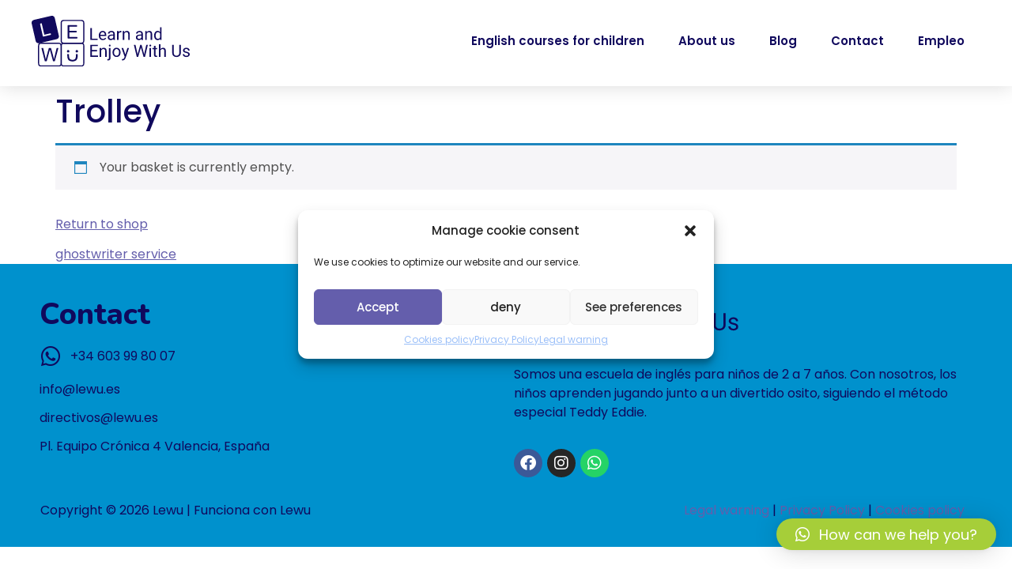

--- FILE ---
content_type: text/html; charset=UTF-8
request_url: https://lewu.es/wp-content/plugins/translatepress-multilingual/includes/trp-ajax.php
body_size: 258
content:
[{"type":"regular","group":"dynamicstrings","translationsArray":{"en_GB":{"translated":"Accept","status":"1","editedTranslation":"Accept"}},"original":"Accept"},{"type":"regular","group":"dynamicstrings","translationsArray":{"en_GB":{"translated":"Legal warning","status":"1","editedTranslation":"Legal warning"}},"original":"Aviso Legal"},{"type":"regular","group":"dynamicstrings","translationsArray":{"en_GB":{"translated":"legal warning","status":"1","editedTranslation":"legal warning"}},"original":"aviso legal"},{"type":"regular","group":"dynamicstrings","translationsArray":{"en_GB":{"translated":"deny","status":"1","editedTranslation":"deny"}},"original":"Deny"},{"type":"regular","group":"dynamicstrings","translationsArray":{"en_GB":{"translated":"Functional","status":"1","editedTranslation":"Functional"}},"original":"Functional"},{"type":"regular","group":"dynamicstrings","translationsArray":{"en_GB":{"translated":"Marketing","status":"1","editedTranslation":"Marketing"}},"original":"Marketing"},{"type":"regular","group":"dynamicstrings","translationsArray":{"en_GB":{"translated":"Cookies policy","status":"1","editedTranslation":"Cookies policy"}},"original":"Pol\u00edtica de Cookies"},{"type":"regular","group":"dynamicstrings","translationsArray":{"en_GB":{"translated":"Cookies policy","status":"1","editedTranslation":"Cookies policy"}},"original":"Pol\u00edtica de cookies"},{"type":"regular","group":"dynamicstrings","translationsArray":{"en_GB":{"translated":"Privacy Policy","status":"1","editedTranslation":"Privacy Policy"}},"original":"Pol\u00edtica de Privacidad"},{"type":"regular","group":"dynamicstrings","translationsArray":{"en_GB":{"translated":"Privacy Policy","status":"1","editedTranslation":"Privacy Policy"}},"original":"politica de privacidad"},{"type":"regular","group":"dynamicstrings","translationsArray":{"en_GB":{"translated":"Preferences","status":"1","editedTranslation":"Preferences"}},"original":"Preferences"},{"type":"regular","group":"dynamicstrings","translationsArray":{"en_GB":{"translated":"save preferences","status":"1","editedTranslation":"save preferences"}},"original":"save preferences"},{"type":"regular","group":"dynamicstrings","translationsArray":{"en_GB":{"translated":"Statistics","status":"1","editedTranslation":"Statistics"}},"original":"Statistics"},{"type":"regular","group":"dynamicstrings","translationsArray":{"en_GB":{"translated":"See preferences","status":"1","editedTranslation":"See preferences"}},"original":"View preferences"}]

--- FILE ---
content_type: text/html; charset=UTF-8
request_url: https://lewu.es/wp-content/plugins/translatepress-multilingual/includes/trp-ajax.php
body_size: 43
content:
[{"type":"regular","group":"dynamicstrings","translationsArray":{"en_GB":{"translated":"Blog","status":"1","editedTranslation":"Blog"}},"original":"Blog"}]

--- FILE ---
content_type: text/css
request_url: https://lewu.es/wp-content/uploads/elementor/css/post-4970.css?ver=1750102444
body_size: 621
content:
.elementor-kit-4970{--e-global-color-primary:#10095D;--e-global-color-secondary:#645EAC;--e-global-color-text:#10095D;--e-global-color-accent:#EF8888;--e-global-color-f03111c:#9CC0F9;--e-global-color-7d92d18:#B7D05A;--e-global-color-a6bd757:#F1B54B;--e-global-color-7363a76:#FFFFFF;--e-global-color-80a6d21:#9CC0F938;--e-global-color-64ce0d6:#0091CD;--e-global-color-13c21fd:#F58220;--e-global-color-d78e0ba:#A6CE39;--e-global-color-f35e619:#A6CE39;--e-global-typography-primary-font-family:"Nunito";--e-global-typography-primary-font-size:45px;--e-global-typography-primary-font-weight:800;--e-global-typography-secondary-font-family:"Nunito";--e-global-typography-secondary-font-size:27px;--e-global-typography-secondary-font-weight:800;--e-global-typography-text-font-family:"Poppins";--e-global-typography-text-font-size:16px;--e-global-typography-text-font-weight:400;--e-global-typography-text-text-transform:none;--e-global-typography-text-font-style:normal;--e-global-typography-accent-font-family:"Poppins";--e-global-typography-accent-font-size:18px;--e-global-typography-accent-font-weight:500;color:var( --e-global-color-primary );font-family:var( --e-global-typography-text-font-family ), Sans-serif;font-size:var( --e-global-typography-text-font-size );font-weight:var( --e-global-typography-text-font-weight );text-transform:var( --e-global-typography-text-text-transform );font-style:var( --e-global-typography-text-font-style );background-color:var( --e-global-color-7363a76 );}.elementor-kit-4970 a{color:var( --e-global-color-secondary );}.elementor-kit-4970 a:hover{color:var( --e-global-color-accent );}.elementor-kit-4970 h2{color:var( --e-global-color-primary );font-family:var( --e-global-typography-secondary-font-family ), Sans-serif;font-size:var( --e-global-typography-secondary-font-size );font-weight:var( --e-global-typography-secondary-font-weight );}.elementor-section.elementor-section-boxed > .elementor-container{max-width:1200px;}.e-con{--container-max-width:1200px;}.elementor-widget:not(:last-child){margin-block-end:20px;}.elementor-element{--widgets-spacing:20px 20px;}{}h1.entry-title{display:var(--page-title-display);}.elementor-kit-4970 e-page-transition{background-color:#FFBC7D;}@media(min-width:2400px){.elementor-kit-4970{font-size:var( --e-global-typography-text-font-size );}.elementor-kit-4970 h2{font-size:var( --e-global-typography-secondary-font-size );}}@media(max-width:1366px){.elementor-kit-4970{font-size:var( --e-global-typography-text-font-size );}.elementor-kit-4970 h2{font-size:var( --e-global-typography-secondary-font-size );}}@media(max-width:1024px){.elementor-kit-4970{font-size:var( --e-global-typography-text-font-size );}.elementor-kit-4970 h2{font-size:var( --e-global-typography-secondary-font-size );}.elementor-section.elementor-section-boxed > .elementor-container{max-width:1024px;}.e-con{--container-max-width:1024px;}}@media(max-width:767px){.elementor-kit-4970{--e-global-typography-primary-font-size:35px;font-size:var( --e-global-typography-text-font-size );}.elementor-kit-4970 h2{font-size:var( --e-global-typography-secondary-font-size );}.elementor-section.elementor-section-boxed > .elementor-container{max-width:767px;}.e-con{--container-max-width:767px;}}

--- FILE ---
content_type: text/css
request_url: https://lewu.es/wp-content/uploads/elementor/css/post-9705.css?ver=1751884594
body_size: 939
content:
.elementor-9705 .elementor-element.elementor-element-8dd56d5:not(.elementor-motion-effects-element-type-background), .elementor-9705 .elementor-element.elementor-element-8dd56d5 > .elementor-motion-effects-container > .elementor-motion-effects-layer{background-color:var( --e-global-color-64ce0d6 );}.elementor-9705 .elementor-element.elementor-element-8dd56d5{transition:background 0.3s, border 0.3s, border-radius 0.3s, box-shadow 0.3s;}.elementor-9705 .elementor-element.elementor-element-8dd56d5 > .elementor-background-overlay{transition:background 0.3s, border-radius 0.3s, opacity 0.3s;}.elementor-9705 .elementor-element.elementor-element-f2102fd{text-align:left;}.elementor-9705 .elementor-element.elementor-element-f2102fd .elementor-heading-title{color:var( --e-global-color-primary );font-family:"Nunito", Sans-serif;font-size:38px;font-weight:800;}.elementor-9705 .elementor-element.elementor-element-f2102fd > .elementor-widget-container{margin:6% 0% 0% 0%;}.elementor-9705 .elementor-element.elementor-element-76a58c6{--icon-box-icon-margin:11px;}.elementor-9705 .elementor-element.elementor-element-76a58c6 .elementor-icon-box-title{margin-bottom:0px;}.elementor-9705 .elementor-element.elementor-element-76a58c6 .elementor-icon{font-size:28px;}.elementor-9705 .elementor-element.elementor-element-31150c3{text-align:left;}.elementor-9705 .elementor-element.elementor-element-31150c3 .elementor-heading-title{color:var( --e-global-color-text );font-family:var( --e-global-typography-text-font-family ), Sans-serif;font-size:var( --e-global-typography-text-font-size );font-weight:var( --e-global-typography-text-font-weight );text-transform:var( --e-global-typography-text-text-transform );font-style:var( --e-global-typography-text-font-style );}.elementor-9705 .elementor-element.elementor-element-47e52d7{text-align:left;}.elementor-9705 .elementor-element.elementor-element-47e52d7 .elementor-heading-title{color:var( --e-global-color-text );font-family:var( --e-global-typography-text-font-family ), Sans-serif;font-size:var( --e-global-typography-text-font-size );font-weight:var( --e-global-typography-text-font-weight );text-transform:var( --e-global-typography-text-text-transform );font-style:var( --e-global-typography-text-font-style );}.elementor-9705 .elementor-element.elementor-element-40bb765{text-align:left;}.elementor-9705 .elementor-element.elementor-element-40bb765 .elementor-heading-title{color:var( --e-global-color-text );font-family:var( --e-global-typography-text-font-family ), Sans-serif;font-size:var( --e-global-typography-text-font-size );font-weight:var( --e-global-typography-text-font-weight );text-transform:var( --e-global-typography-text-text-transform );font-style:var( --e-global-typography-text-font-style );}.elementor-9705 .elementor-element.elementor-element-73d7cf9 .hfe-site-logo-container, .elementor-9705 .elementor-element.elementor-element-73d7cf9 .hfe-caption-width figcaption{text-align:left;}.elementor-9705 .elementor-element.elementor-element-73d7cf9 .hfe-site-logo .hfe-site-logo-container img{width:49%;}.elementor-9705 .elementor-element.elementor-element-73d7cf9 .hfe-site-logo img{max-width:49%;}.elementor-9705 .elementor-element.elementor-element-73d7cf9 .hfe-site-logo-container .hfe-site-logo-img{border-style:none;}.elementor-9705 .elementor-element.elementor-element-73d7cf9 .widget-image-caption{margin-top:0px;margin-bottom:0px;}.elementor-9705 .elementor-element.elementor-element-c2957cb{color:var( --e-global-color-text );}.elementor-9705 .elementor-element.elementor-element-3b2c13f{--grid-template-columns:repeat(0, auto);--icon-size:20px;--grid-column-gap:6px;--grid-row-gap:3px;}.elementor-9705 .elementor-element.elementor-element-3b2c13f .elementor-widget-container{text-align:left;}.elementor-9705 .elementor-element.elementor-element-3b2c13f .elementor-social-icon{--icon-padding:0.4em;}.elementor-9705 .elementor-element.elementor-element-3b2c13f > .elementor-widget-container{margin:0% 0% 0% 0%;}.elementor-9705 .elementor-element.elementor-element-049705e:not(.elementor-motion-effects-element-type-background), .elementor-9705 .elementor-element.elementor-element-049705e > .elementor-motion-effects-container > .elementor-motion-effects-layer{background-color:var( --e-global-color-64ce0d6 );}.elementor-9705 .elementor-element.elementor-element-049705e{transition:background 0.3s, border 0.3s, border-radius 0.3s, box-shadow 0.3s;}.elementor-9705 .elementor-element.elementor-element-049705e > .elementor-background-overlay{transition:background 0.3s, border-radius 0.3s, opacity 0.3s;}.elementor-9705 .elementor-element.elementor-element-508b648 .hfe-copyright-wrapper{text-align:left;}.elementor-9705 .elementor-element.elementor-element-508b648 > .elementor-widget-container{margin:0px 0px 0px -9px;}.elementor-9705 .elementor-element.elementor-element-0552c5e{text-align:right;color:var( --e-global-color-primary );font-family:var( --e-global-typography-text-font-family ), Sans-serif;font-size:var( --e-global-typography-text-font-size );font-weight:var( --e-global-typography-text-font-weight );text-transform:var( --e-global-typography-text-text-transform );font-style:var( --e-global-typography-text-font-style );}.elementor-9705 .elementor-element.elementor-element-0552c5e > .elementor-widget-container{margin:0px 0px 0px 0px;}@media(min-width:768px){.elementor-9705 .elementor-element.elementor-element-756fbc6{width:37.166%;}.elementor-9705 .elementor-element.elementor-element-a43e952{width:62.834%;}}@media(max-width:1366px){.elementor-9705 .elementor-element.elementor-element-31150c3 .elementor-heading-title{font-size:var( --e-global-typography-text-font-size );}.elementor-9705 .elementor-element.elementor-element-47e52d7 .elementor-heading-title{font-size:var( --e-global-typography-text-font-size );}.elementor-9705 .elementor-element.elementor-element-40bb765 .elementor-heading-title{font-size:var( --e-global-typography-text-font-size );}.elementor-9705 .elementor-element.elementor-element-508b648{width:var( --container-widget-width, 421px );max-width:421px;--container-widget-width:421px;--container-widget-flex-grow:0;}.elementor-9705 .elementor-element.elementor-element-0552c5e{font-size:var( --e-global-typography-text-font-size );}}@media(max-width:1024px){.elementor-9705 .elementor-element.elementor-element-31150c3 .elementor-heading-title{font-size:var( --e-global-typography-text-font-size );}.elementor-9705 .elementor-element.elementor-element-47e52d7 .elementor-heading-title{font-size:var( --e-global-typography-text-font-size );}.elementor-9705 .elementor-element.elementor-element-40bb765 .elementor-heading-title{font-size:var( --e-global-typography-text-font-size );}.elementor-9705 .elementor-element.elementor-element-0552c5e{font-size:var( --e-global-typography-text-font-size );}}@media(max-width:767px){.elementor-9705 .elementor-element.elementor-element-f2102fd{text-align:center;}.elementor-9705 .elementor-element.elementor-element-f2102fd .elementor-heading-title{font-size:30px;}.elementor-9705 .elementor-element.elementor-element-31150c3{text-align:center;}.elementor-9705 .elementor-element.elementor-element-31150c3 .elementor-heading-title{font-size:var( --e-global-typography-text-font-size );}.elementor-9705 .elementor-element.elementor-element-47e52d7{text-align:center;}.elementor-9705 .elementor-element.elementor-element-47e52d7 .elementor-heading-title{font-size:var( --e-global-typography-text-font-size );}.elementor-9705 .elementor-element.elementor-element-40bb765{text-align:center;}.elementor-9705 .elementor-element.elementor-element-40bb765 .elementor-heading-title{font-size:var( --e-global-typography-text-font-size );}.elementor-9705 .elementor-element.elementor-element-73d7cf9 .hfe-site-logo-container, .elementor-9705 .elementor-element.elementor-element-73d7cf9 .hfe-caption-width figcaption{text-align:center;}.elementor-9705 .elementor-element.elementor-element-c2957cb{text-align:center;}.elementor-9705 .elementor-element.elementor-element-3b2c13f .elementor-widget-container{text-align:center;}.elementor-9705 .elementor-element.elementor-element-3b2c13f > .elementor-widget-container{margin:0% 0% 0% 0%;}.elementor-9705 .elementor-element.elementor-element-508b648 .hfe-copyright-wrapper{text-align:center;}.elementor-9705 .elementor-element.elementor-element-508b648 > .elementor-widget-container{margin:0px 0px 0px 0px;}.elementor-9705 .elementor-element.elementor-element-0552c5e{text-align:center;font-size:var( --e-global-typography-text-font-size );}.elementor-9705 .elementor-element.elementor-element-0552c5e > .elementor-widget-container{margin:0px 0px 76px 0px;}}@media(min-width:2400px){.elementor-9705 .elementor-element.elementor-element-31150c3 .elementor-heading-title{font-size:var( --e-global-typography-text-font-size );}.elementor-9705 .elementor-element.elementor-element-47e52d7 .elementor-heading-title{font-size:var( --e-global-typography-text-font-size );}.elementor-9705 .elementor-element.elementor-element-40bb765 .elementor-heading-title{font-size:var( --e-global-typography-text-font-size );}.elementor-9705 .elementor-element.elementor-element-0552c5e{font-size:var( --e-global-typography-text-font-size );}}

--- FILE ---
content_type: text/css
request_url: https://lewu.es/wp-content/uploads/elementor/css/post-5064.css?ver=1750102634
body_size: 1139
content:
.elementor-5064 .elementor-element.elementor-element-5c0ddd4b > .elementor-container > .elementor-column > .elementor-widget-wrap{align-content:center;align-items:center;}.elementor-5064 .elementor-element.elementor-element-5c0ddd4b:not(.elementor-motion-effects-element-type-background), .elementor-5064 .elementor-element.elementor-element-5c0ddd4b > .elementor-motion-effects-container > .elementor-motion-effects-layer{background-color:#ffffff;}.elementor-5064 .elementor-element.elementor-element-5c0ddd4b{box-shadow:0px 0px 24px 0px rgba(0,0,0,0.15);transition:background 0.3s, border 0.3s, border-radius 0.3s, box-shadow 0.3s;padding:20px 0px 25px 0px;z-index:999;}.elementor-5064 .elementor-element.elementor-element-5c0ddd4b > .elementor-background-overlay{transition:background 0.3s, border-radius 0.3s, opacity 0.3s;}.elementor-5064 .elementor-element.elementor-element-224a45ac{text-align:left;}.elementor-5064 .elementor-element.elementor-element-224a45ac img{width:200px;}.elementor-5064 .elementor-element.elementor-element-22c1d34 .elementor-menu-toggle{margin-left:auto;background-color:rgba(0,0,0,0);border-width:0px;border-radius:0px;}.elementor-5064 .elementor-element.elementor-element-22c1d34 .elementor-nav-menu .elementor-item{font-family:"Poppins", Sans-serif;font-size:15px;font-weight:600;}.elementor-5064 .elementor-element.elementor-element-22c1d34 .elementor-nav-menu--main .elementor-item{color:var( --e-global-color-primary );fill:var( --e-global-color-primary );}.elementor-5064 .elementor-element.elementor-element-22c1d34 .elementor-nav-menu--main .elementor-item:hover,
					.elementor-5064 .elementor-element.elementor-element-22c1d34 .elementor-nav-menu--main .elementor-item.elementor-item-active,
					.elementor-5064 .elementor-element.elementor-element-22c1d34 .elementor-nav-menu--main .elementor-item.highlighted,
					.elementor-5064 .elementor-element.elementor-element-22c1d34 .elementor-nav-menu--main .elementor-item:focus{color:var( --e-global-color-accent );fill:var( --e-global-color-accent );}.elementor-5064 .elementor-element.elementor-element-22c1d34 .elementor-nav-menu--main:not(.e--pointer-framed) .elementor-item:before,
					.elementor-5064 .elementor-element.elementor-element-22c1d34 .elementor-nav-menu--main:not(.e--pointer-framed) .elementor-item:after{background-color:var( --e-global-color-accent );}.elementor-5064 .elementor-element.elementor-element-22c1d34 .e--pointer-framed .elementor-item:before,
					.elementor-5064 .elementor-element.elementor-element-22c1d34 .e--pointer-framed .elementor-item:after{border-color:var( --e-global-color-accent );}.elementor-5064 .elementor-element.elementor-element-22c1d34 .elementor-nav-menu--main .elementor-item.elementor-item-active{color:var( --e-global-color-accent );}.elementor-5064 .elementor-element.elementor-element-22c1d34 .elementor-nav-menu--main:not(.e--pointer-framed) .elementor-item.elementor-item-active:before,
					.elementor-5064 .elementor-element.elementor-element-22c1d34 .elementor-nav-menu--main:not(.e--pointer-framed) .elementor-item.elementor-item-active:after{background-color:var( --e-global-color-accent );}.elementor-5064 .elementor-element.elementor-element-22c1d34 .e--pointer-framed .elementor-item.elementor-item-active:before,
					.elementor-5064 .elementor-element.elementor-element-22c1d34 .e--pointer-framed .elementor-item.elementor-item-active:after{border-color:var( --e-global-color-accent );}.elementor-5064 .elementor-element.elementor-element-22c1d34 .e--pointer-framed .elementor-item:before{border-width:2px;}.elementor-5064 .elementor-element.elementor-element-22c1d34 .e--pointer-framed.e--animation-draw .elementor-item:before{border-width:0 0 2px 2px;}.elementor-5064 .elementor-element.elementor-element-22c1d34 .e--pointer-framed.e--animation-draw .elementor-item:after{border-width:2px 2px 0 0;}.elementor-5064 .elementor-element.elementor-element-22c1d34 .e--pointer-framed.e--animation-corners .elementor-item:before{border-width:2px 0 0 2px;}.elementor-5064 .elementor-element.elementor-element-22c1d34 .e--pointer-framed.e--animation-corners .elementor-item:after{border-width:0 2px 2px 0;}.elementor-5064 .elementor-element.elementor-element-22c1d34 .e--pointer-underline .elementor-item:after,
					 .elementor-5064 .elementor-element.elementor-element-22c1d34 .e--pointer-overline .elementor-item:before,
					 .elementor-5064 .elementor-element.elementor-element-22c1d34 .e--pointer-double-line .elementor-item:before,
					 .elementor-5064 .elementor-element.elementor-element-22c1d34 .e--pointer-double-line .elementor-item:after{height:2px;}.elementor-5064 .elementor-element.elementor-element-22c1d34{--e-nav-menu-horizontal-menu-item-margin:calc( 3px / 2 );--nav-menu-icon-size:30px;}.elementor-5064 .elementor-element.elementor-element-22c1d34 .elementor-nav-menu--main:not(.elementor-nav-menu--layout-horizontal) .elementor-nav-menu > li:not(:last-child){margin-bottom:3px;}.elementor-5064 .elementor-element.elementor-element-22c1d34 .elementor-nav-menu--dropdown a, .elementor-5064 .elementor-element.elementor-element-22c1d34 .elementor-menu-toggle{color:var( --e-global-color-7363a76 );}.elementor-5064 .elementor-element.elementor-element-22c1d34 .elementor-nav-menu--dropdown{background-color:var( --e-global-color-primary );}.elementor-5064 .elementor-element.elementor-element-22c1d34 .elementor-nav-menu--dropdown a:hover,
					.elementor-5064 .elementor-element.elementor-element-22c1d34 .elementor-nav-menu--dropdown a.elementor-item-active,
					.elementor-5064 .elementor-element.elementor-element-22c1d34 .elementor-nav-menu--dropdown a.highlighted,
					.elementor-5064 .elementor-element.elementor-element-22c1d34 .elementor-menu-toggle:hover{color:var( --e-global-color-accent );}.elementor-5064 .elementor-element.elementor-element-22c1d34 .elementor-nav-menu--dropdown a:hover,
					.elementor-5064 .elementor-element.elementor-element-22c1d34 .elementor-nav-menu--dropdown a.elementor-item-active,
					.elementor-5064 .elementor-element.elementor-element-22c1d34 .elementor-nav-menu--dropdown a.highlighted{background-color:var( --e-global-color-primary );}.elementor-5064 .elementor-element.elementor-element-22c1d34 .elementor-nav-menu--dropdown a.elementor-item-active{color:var( --e-global-color-accent );background-color:var( --e-global-color-secondary );}.elementor-5064 .elementor-element.elementor-element-22c1d34 .elementor-nav-menu--dropdown .elementor-item, .elementor-5064 .elementor-element.elementor-element-22c1d34 .elementor-nav-menu--dropdown  .elementor-sub-item{font-family:"Poppins", Sans-serif;font-size:15px;font-weight:500;}.elementor-5064 .elementor-element.elementor-element-22c1d34 .elementor-nav-menu--main .elementor-nav-menu--dropdown, .elementor-5064 .elementor-element.elementor-element-22c1d34 .elementor-nav-menu__container.elementor-nav-menu--dropdown{box-shadow:0px 0px 24px 0px rgba(0, 0, 0, 0.15);}.elementor-5064 .elementor-element.elementor-element-22c1d34 .elementor-nav-menu--main > .elementor-nav-menu > li > .elementor-nav-menu--dropdown, .elementor-5064 .elementor-element.elementor-element-22c1d34 .elementor-nav-menu__container.elementor-nav-menu--dropdown{margin-top:33px !important;}.elementor-5064 .elementor-element.elementor-element-22c1d34 div.elementor-menu-toggle{color:var( --e-global-color-secondary );}.elementor-5064 .elementor-element.elementor-element-22c1d34 div.elementor-menu-toggle svg{fill:var( --e-global-color-secondary );}.elementor-5064 .elementor-element.elementor-element-22c1d34 div.elementor-menu-toggle:hover{color:var( --e-global-color-f03111c );}.elementor-5064 .elementor-element.elementor-element-22c1d34 div.elementor-menu-toggle:hover svg{fill:var( --e-global-color-f03111c );}@media(max-width:1366px){.elementor-5064 .elementor-element.elementor-element-22c1d34 .elementor-nav-menu .elementor-item{font-size:15px;}}@media(min-width:768px){.elementor-5064 .elementor-element.elementor-element-55798d2{width:20%;}.elementor-5064 .elementor-element.elementor-element-4e4976c{width:80%;}}@media(max-width:1024px) and (min-width:768px){.elementor-5064 .elementor-element.elementor-element-55798d2{width:20%;}.elementor-5064 .elementor-element.elementor-element-4e4976c{width:80%;}}@media(max-width:1024px){.elementor-5064 .elementor-element.elementor-element-5c0ddd4b{padding:20px 20px 20px 20px;}.elementor-5064 .elementor-element.elementor-element-22c1d34 .elementor-nav-menu--main .elementor-item{padding-left:14px;padding-right:14px;}.elementor-5064 .elementor-element.elementor-element-22c1d34{--e-nav-menu-horizontal-menu-item-margin:calc( 0px / 2 );--nav-menu-icon-size:25px;}.elementor-5064 .elementor-element.elementor-element-22c1d34 .elementor-nav-menu--main:not(.elementor-nav-menu--layout-horizontal) .elementor-nav-menu > li:not(:last-child){margin-bottom:0px;}.elementor-5064 .elementor-element.elementor-element-22c1d34 .elementor-nav-menu--dropdown a{padding-top:20px;padding-bottom:20px;}}@media(max-width:767px){.elementor-5064 .elementor-element.elementor-element-5c0ddd4b{padding:20px 20px 20px 20px;}.elementor-5064 .elementor-element.elementor-element-55798d2{width:50%;}.elementor-5064 .elementor-element.elementor-element-55798d2 > .elementor-element-populated{margin:0px 0px 0px 0px;--e-column-margin-right:0px;--e-column-margin-left:0px;}.elementor-5064 .elementor-element.elementor-element-224a45ac{text-align:left;}.elementor-5064 .elementor-element.elementor-element-224a45ac img{width:125px;}.elementor-5064 .elementor-element.elementor-element-4e4976c{width:50%;}.elementor-5064 .elementor-element.elementor-element-4e4976c > .elementor-element-populated{margin:0px 0px 0px 0px;--e-column-margin-right:0px;--e-column-margin-left:0px;}.elementor-5064 .elementor-element.elementor-element-22c1d34 .elementor-nav-menu--dropdown .elementor-item, .elementor-5064 .elementor-element.elementor-element-22c1d34 .elementor-nav-menu--dropdown  .elementor-sub-item{font-size:15px;}.elementor-5064 .elementor-element.elementor-element-22c1d34 .elementor-nav-menu--dropdown a{padding-left:0px;padding-right:0px;padding-top:20px;padding-bottom:20px;}.elementor-5064 .elementor-element.elementor-element-22c1d34 .elementor-nav-menu--main > .elementor-nav-menu > li > .elementor-nav-menu--dropdown, .elementor-5064 .elementor-element.elementor-element-22c1d34 .elementor-nav-menu__container.elementor-nav-menu--dropdown{margin-top:16px !important;}}

--- FILE ---
content_type: text/css
request_url: https://lewu.es/wp-content/uploads/elementor/css/post-6143.css?ver=1750102634
body_size: 948
content:
.elementor-6143 .elementor-element.elementor-element-16f9961b{padding:0% 12% 0% 12%;}.elementor-6143 .elementor-element.elementor-element-28fde375{text-align:center;}.elementor-6143 .elementor-element.elementor-element-28fde375 .elementor-heading-title{color:var( --e-global-color-secondary );font-family:var( --e-global-typography-secondary-font-family ), Sans-serif;font-size:var( --e-global-typography-secondary-font-size );font-weight:var( --e-global-typography-secondary-font-weight );}.elementor-6143 .elementor-element.elementor-element-8015b30 .elementor-field-group{padding-right:calc( 20px/2 );padding-left:calc( 20px/2 );margin-bottom:25px;}.elementor-6143 .elementor-element.elementor-element-8015b30 .elementor-form-fields-wrapper{margin-left:calc( -20px/2 );margin-right:calc( -20px/2 );margin-bottom:-25px;}.elementor-6143 .elementor-element.elementor-element-8015b30 .elementor-field-group.recaptcha_v3-bottomleft, .elementor-6143 .elementor-element.elementor-element-8015b30 .elementor-field-group.recaptcha_v3-bottomright{margin-bottom:0;}body.rtl .elementor-6143 .elementor-element.elementor-element-8015b30 .elementor-labels-inline .elementor-field-group > label{padding-left:8px;}body:not(.rtl) .elementor-6143 .elementor-element.elementor-element-8015b30 .elementor-labels-inline .elementor-field-group > label{padding-right:8px;}body .elementor-6143 .elementor-element.elementor-element-8015b30 .elementor-labels-above .elementor-field-group > label{padding-bottom:8px;}.elementor-6143 .elementor-element.elementor-element-8015b30 .elementor-field-group > label{font-family:"Poppins", Sans-serif;font-size:16px;font-weight:400;text-transform:none;font-style:normal;line-height:1.2em;}.elementor-6143 .elementor-element.elementor-element-8015b30 .elementor-field-type-html{padding-bottom:0px;}.elementor-6143 .elementor-element.elementor-element-8015b30 .elementor-field-group:not(.elementor-field-type-upload) .elementor-field:not(.elementor-select-wrapper){background-color:#ffffff;}.elementor-6143 .elementor-element.elementor-element-8015b30 .elementor-field-group .elementor-select-wrapper select{background-color:#ffffff;}.elementor-6143 .elementor-element.elementor-element-8015b30 .e-form__buttons__wrapper__button-next{background-color:var( --e-global-color-secondary );color:#ffffff;}.elementor-6143 .elementor-element.elementor-element-8015b30 .elementor-button[type="submit"]{background-color:var( --e-global-color-secondary );color:#ffffff;}.elementor-6143 .elementor-element.elementor-element-8015b30 .elementor-button[type="submit"] svg *{fill:#ffffff;}.elementor-6143 .elementor-element.elementor-element-8015b30 .e-form__buttons__wrapper__button-previous{color:#ffffff;}.elementor-6143 .elementor-element.elementor-element-8015b30 .e-form__buttons__wrapper__button-next:hover{background-color:var( --e-global-color-primary );color:#ffffff;}.elementor-6143 .elementor-element.elementor-element-8015b30 .elementor-button[type="submit"]:hover{background-color:var( --e-global-color-primary );color:#ffffff;}.elementor-6143 .elementor-element.elementor-element-8015b30 .elementor-button[type="submit"]:hover svg *{fill:#ffffff;}.elementor-6143 .elementor-element.elementor-element-8015b30 .e-form__buttons__wrapper__button-previous:hover{background-color:var( --e-global-color-primary );color:#ffffff;}.elementor-6143 .elementor-element.elementor-element-8015b30{--e-form-steps-indicators-spacing:50px;--e-form-steps-indicator-padding:60px;--e-form-steps-indicator-inactive-primary-color:var( --e-global-color-a6bd757 );--e-form-steps-indicator-inactive-secondary-color:#ffffff;--e-form-steps-indicator-active-primary-color:var( --e-global-color-7d92d18 );--e-form-steps-indicator-active-secondary-color:#ffffff;--e-form-steps-indicator-completed-primary-color:var( --e-global-color-primary );--e-form-steps-indicator-completed-secondary-color:#ffffff;--e-form-steps-divider-width:2px;--e-form-steps-divider-gap:10px;}.elementor-6143 .elementor-element.elementor-element-8015b30 > .elementor-widget-container{padding:50px 0px 50px 0px;}#elementor-popup-modal-6143 .dialog-message{width:40vw;height:auto;padding:4% 0% 4% 0%;}#elementor-popup-modal-6143{justify-content:center;align-items:center;pointer-events:all;background-color:rgba(0, 0, 0, 0.4);}#elementor-popup-modal-6143 .dialog-close-button{display:flex;top:15px;font-size:20px;}#elementor-popup-modal-6143 .dialog-widget-content{animation-duration:1s;background-color:var( --e-global-color-7363a76 );border-radius:15px 15px 15px 15px;}body:not(.rtl) #elementor-popup-modal-6143 .dialog-close-button{right:15px;}body.rtl #elementor-popup-modal-6143 .dialog-close-button{left:15px;}#elementor-popup-modal-6143 .dialog-close-button i{color:#000000;}#elementor-popup-modal-6143 .dialog-close-button svg{fill:#000000;}#elementor-popup-modal-6143 .dialog-close-button:hover i{color:#0E4BD5;}@media(min-width:2400px){.elementor-6143 .elementor-element.elementor-element-28fde375 .elementor-heading-title{font-size:var( --e-global-typography-secondary-font-size );}}@media(max-width:1366px){.elementor-6143 .elementor-element.elementor-element-28fde375 .elementor-heading-title{font-size:var( --e-global-typography-secondary-font-size );}#elementor-popup-modal-6143 .dialog-message{width:72vw;}}@media(max-width:1024px){.elementor-6143 .elementor-element.elementor-element-28fde375 .elementor-heading-title{font-size:var( --e-global-typography-secondary-font-size );}#elementor-popup-modal-6143 .dialog-message{width:90vw;padding:10% 0% 10% 0%;}}@media(max-width:767px){.elementor-6143 .elementor-element.elementor-element-16f9961b{padding:0% 5% 0% 5%;}.elementor-6143 .elementor-element.elementor-element-28fde375 .elementor-heading-title{font-size:var( --e-global-typography-secondary-font-size );}#elementor-popup-modal-6143{align-items:center;}}

--- FILE ---
content_type: text/css
request_url: https://lewu.es/wp-content/uploads/elementor/css/post-6111.css?ver=1750102634
body_size: 945
content:
.elementor-6111 .elementor-element.elementor-element-17d9bd57{padding:0% 12% 0% 12%;}.elementor-6111 .elementor-element.elementor-element-a8127fb{text-align:center;}.elementor-6111 .elementor-element.elementor-element-a8127fb .elementor-heading-title{color:var( --e-global-color-secondary );font-family:var( --e-global-typography-secondary-font-family ), Sans-serif;font-size:var( --e-global-typography-secondary-font-size );font-weight:var( --e-global-typography-secondary-font-weight );}.elementor-6111 .elementor-element.elementor-element-018db25 .elementor-field-group{padding-right:calc( 20px/2 );padding-left:calc( 20px/2 );margin-bottom:25px;}.elementor-6111 .elementor-element.elementor-element-018db25 .elementor-form-fields-wrapper{margin-left:calc( -20px/2 );margin-right:calc( -20px/2 );margin-bottom:-25px;}.elementor-6111 .elementor-element.elementor-element-018db25 .elementor-field-group.recaptcha_v3-bottomleft, .elementor-6111 .elementor-element.elementor-element-018db25 .elementor-field-group.recaptcha_v3-bottomright{margin-bottom:0;}body.rtl .elementor-6111 .elementor-element.elementor-element-018db25 .elementor-labels-inline .elementor-field-group > label{padding-left:8px;}body:not(.rtl) .elementor-6111 .elementor-element.elementor-element-018db25 .elementor-labels-inline .elementor-field-group > label{padding-right:8px;}body .elementor-6111 .elementor-element.elementor-element-018db25 .elementor-labels-above .elementor-field-group > label{padding-bottom:8px;}.elementor-6111 .elementor-element.elementor-element-018db25 .elementor-field-group > label{font-family:"Poppins", Sans-serif;font-size:16px;font-weight:400;text-transform:none;font-style:normal;line-height:1.2em;}.elementor-6111 .elementor-element.elementor-element-018db25 .elementor-field-type-html{padding-bottom:0px;}.elementor-6111 .elementor-element.elementor-element-018db25 .elementor-field-group:not(.elementor-field-type-upload) .elementor-field:not(.elementor-select-wrapper){background-color:#ffffff;}.elementor-6111 .elementor-element.elementor-element-018db25 .elementor-field-group .elementor-select-wrapper select{background-color:#ffffff;}.elementor-6111 .elementor-element.elementor-element-018db25 .e-form__buttons__wrapper__button-next{background-color:var( --e-global-color-secondary );color:#ffffff;}.elementor-6111 .elementor-element.elementor-element-018db25 .elementor-button[type="submit"]{background-color:var( --e-global-color-secondary );color:#ffffff;}.elementor-6111 .elementor-element.elementor-element-018db25 .elementor-button[type="submit"] svg *{fill:#ffffff;}.elementor-6111 .elementor-element.elementor-element-018db25 .e-form__buttons__wrapper__button-previous{color:#ffffff;}.elementor-6111 .elementor-element.elementor-element-018db25 .e-form__buttons__wrapper__button-next:hover{background-color:var( --e-global-color-primary );color:#ffffff;}.elementor-6111 .elementor-element.elementor-element-018db25 .elementor-button[type="submit"]:hover{background-color:var( --e-global-color-primary );color:#ffffff;}.elementor-6111 .elementor-element.elementor-element-018db25 .elementor-button[type="submit"]:hover svg *{fill:#ffffff;}.elementor-6111 .elementor-element.elementor-element-018db25 .e-form__buttons__wrapper__button-previous:hover{background-color:var( --e-global-color-primary );color:#ffffff;}.elementor-6111 .elementor-element.elementor-element-018db25{--e-form-steps-indicators-spacing:50px;--e-form-steps-indicator-padding:60px;--e-form-steps-indicator-inactive-primary-color:var( --e-global-color-a6bd757 );--e-form-steps-indicator-inactive-secondary-color:#ffffff;--e-form-steps-indicator-active-primary-color:var( --e-global-color-7d92d18 );--e-form-steps-indicator-active-secondary-color:#ffffff;--e-form-steps-indicator-completed-primary-color:var( --e-global-color-primary );--e-form-steps-indicator-completed-secondary-color:#ffffff;--e-form-steps-divider-width:2px;--e-form-steps-divider-gap:10px;}.elementor-6111 .elementor-element.elementor-element-018db25 > .elementor-widget-container{padding:50px 0px 50px 0px;}#elementor-popup-modal-6111 .dialog-message{width:40vw;height:auto;padding:4% 0% 4% 0%;}#elementor-popup-modal-6111{justify-content:center;align-items:center;pointer-events:all;background-color:rgba(0, 0, 0, 0.4);}#elementor-popup-modal-6111 .dialog-close-button{display:flex;top:15px;font-size:20px;}#elementor-popup-modal-6111 .dialog-widget-content{animation-duration:1s;background-color:var( --e-global-color-7363a76 );border-radius:15px 15px 15px 15px;}body:not(.rtl) #elementor-popup-modal-6111 .dialog-close-button{right:15px;}body.rtl #elementor-popup-modal-6111 .dialog-close-button{left:15px;}#elementor-popup-modal-6111 .dialog-close-button i{color:#000000;}#elementor-popup-modal-6111 .dialog-close-button svg{fill:#000000;}#elementor-popup-modal-6111 .dialog-close-button:hover i{color:#0E4BD5;}@media(min-width:2400px){.elementor-6111 .elementor-element.elementor-element-a8127fb .elementor-heading-title{font-size:var( --e-global-typography-secondary-font-size );}}@media(max-width:1366px){.elementor-6111 .elementor-element.elementor-element-a8127fb .elementor-heading-title{font-size:var( --e-global-typography-secondary-font-size );}#elementor-popup-modal-6111 .dialog-message{width:72vw;}}@media(max-width:1024px){.elementor-6111 .elementor-element.elementor-element-a8127fb .elementor-heading-title{font-size:var( --e-global-typography-secondary-font-size );}#elementor-popup-modal-6111 .dialog-message{width:90vw;padding:10% 0% 10% 0%;}}@media(max-width:767px){.elementor-6111 .elementor-element.elementor-element-17d9bd57{padding:0% 5% 0% 5%;}.elementor-6111 .elementor-element.elementor-element-a8127fb .elementor-heading-title{font-size:var( --e-global-typography-secondary-font-size );}#elementor-popup-modal-6111{align-items:center;}}

--- FILE ---
content_type: image/svg+xml
request_url: https://lewu.es/wp-content/uploads/2023/01/Logo-Lewu.svg
body_size: 3367
content:
<svg xmlns="http://www.w3.org/2000/svg" viewBox="0 0 500 159.25"><defs><style>.cls-1,.cls-2{fill:#10095d;}.cls-1,.cls-3{fill-rule:evenodd;}.cls-3{fill:#fff;}</style></defs><g id="Capa_2" data-name="Capa 2"><g id="Capa_1-2" data-name="Capa 1"><polygon class="cls-1" points="207.13 111.19 190.84 111.19 190.84 124.46 209.77 124.46 209.77 128.53 185.88 128.53 185.88 90.95 209.51 90.95 209.51 95.02 190.84 95.02 190.84 107.12 207.13 107.12 207.13 111.19"></polygon><path class="cls-1" d="M219.75,100.62l.15,3.5a10.19,10.19,0,0,1,8.37-4q8.85,0,8.93,10v18.45h-4.78V110.07a6.35,6.35,0,0,0-1.38-4.46,5.51,5.51,0,0,0-4.22-1.45,6.94,6.94,0,0,0-4.08,1.24,8.4,8.4,0,0,0-2.73,3.25v19.88h-4.78V100.62Z"></path><path class="cls-1" d="M244.12,93.19a2.83,2.83,0,0,1,.71-2,2.57,2.57,0,0,1,2.07-.82,2.72,2.72,0,0,1,2.12.8,2.87,2.87,0,0,1,.72,2,2.59,2.59,0,0,1-2.84,2.73,2.67,2.67,0,0,1-2.09-.78A2.84,2.84,0,0,1,244.12,93.19Zm5.26,7.43v31.12q0,8.06-7.3,8a8.85,8.85,0,0,1-2.92-.46v-3.82a9.07,9.07,0,0,0,2.17.21,3.28,3.28,0,0,0,2.44-.86,4.28,4.28,0,0,0,.84-3V100.62Z"></path><path class="cls-1" d="M260.6,114.87a11.91,11.91,0,0,0,2.16,7.46,7.3,7.3,0,0,0,11.55,0q2.15-2.86,2.14-8a11.88,11.88,0,0,0-2.18-7.45,7.24,7.24,0,0,0-11.5,0C261.32,108.69,260.6,111.38,260.6,114.87Zm-4.8-.55a16.6,16.6,0,0,1,1.61-7.39,12.13,12.13,0,0,1,4.5-5.06,12.27,12.27,0,0,1,6.57-1.78,11.8,11.8,0,0,1,9.23,4q3.51,4,3.52,10.51v.34a16.59,16.59,0,0,1-1.56,7.31,11.76,11.76,0,0,1-4.47,5,12.33,12.33,0,0,1-6.67,1.81,11.77,11.77,0,0,1-9.21-4q-3.51-3.94-3.52-10.46Z"></path><path class="cls-1" d="M296.42,121.53l6.51-20.91H308l-11.23,32.21q-2.61,7-8.29,7l-.9-.08-1.78-.33v-3.87l1.29.1a6.34,6.34,0,0,0,3.78-1,7,7,0,0,0,2.23-3.58l1.06-2.83-10-27.6h5.22Z"></path><polygon class="cls-1" points="334.27 116.68 335 121.64 336.06 117.17 343.49 90.95 347.67 90.95 354.93 117.17 355.96 121.72 356.76 116.66 362.6 90.95 367.58 90.95 358.46 128.53 353.95 128.53 346.2 101.14 345.61 98.28 345.01 101.14 336.99 128.53 332.47 128.53 323.38 90.95 328.34 90.95 334.27 116.68"></polygon><path class="cls-1" d="M372.38,93.19a2.91,2.91,0,0,1,.71-2,2.66,2.66,0,0,1,2.1-.8,2.72,2.72,0,0,1,2.12.8,2.87,2.87,0,0,1,.72,2,2.59,2.59,0,0,1-2.84,2.73,2.69,2.69,0,0,1-2.1-.78A2.8,2.8,0,0,1,372.38,93.19Zm5.16,35.34h-4.77V100.62h4.77Z"></path><path class="cls-1" d="M391.71,93.85v6.77h5.22v3.7h-5.22v17.32a3.83,3.83,0,0,0,.7,2.51,2.91,2.91,0,0,0,2.37.84,11.43,11.43,0,0,0,2.28-.31v3.86a13.66,13.66,0,0,1-3.67.52,6,6,0,0,1-4.83-1.93,8.35,8.35,0,0,1-1.62-5.5V104.32h-5.09v-3.7h5.09V93.85Z"></path><path class="cls-1" d="M407.22,104a10.14,10.14,0,0,1,8.26-3.9q8.85,0,8.93,10v18.45h-4.78V110.07a6.4,6.4,0,0,0-1.38-4.46,5.51,5.51,0,0,0-4.22-1.45A6.94,6.94,0,0,0,410,105.4a8.4,8.4,0,0,0-2.73,3.25v19.88h-4.78V88.89h4.78Z"></path><path class="cls-1" d="M471.85,91v25.56a12,12,0,0,1-3.34,8.7,13.47,13.47,0,0,1-9,3.8l-1.32.05q-6.17,0-9.83-3.33t-3.72-9.17V91h4.91v25.44a7.83,7.83,0,0,0,8.64,8.6q4.21,0,6.45-2.25a8.59,8.59,0,0,0,2.23-6.32V91Z"></path><path class="cls-1" d="M495.22,121.13a3.53,3.53,0,0,0-1.45-3,14.28,14.28,0,0,0-5.09-1.84,24.34,24.34,0,0,1-5.76-1.86,8.15,8.15,0,0,1-3.15-2.58,6.18,6.18,0,0,1-1-3.56,7.24,7.24,0,0,1,2.91-5.81,11.29,11.29,0,0,1,7.42-2.38,11.7,11.7,0,0,1,7.71,2.45,7.8,7.8,0,0,1,2.95,6.28h-4.8a4.3,4.3,0,0,0-1.66-3.39,6.23,6.23,0,0,0-4.2-1.43,6.51,6.51,0,0,0-4.08,1.14,3.58,3.58,0,0,0-1.47,3,2.92,2.92,0,0,0,1.37,2.61,17.16,17.16,0,0,0,4.94,1.68,25.52,25.52,0,0,1,5.8,1.91,8.5,8.5,0,0,1,3.29,2.67,6.6,6.6,0,0,1,1.07,3.81,7.17,7.17,0,0,1-3,6,12.55,12.55,0,0,1-7.77,2.26,14.09,14.09,0,0,1-5.94-1.19,9.62,9.62,0,0,1-4-3.31A8,8,0,0,1,477.8,120h4.77a5,5,0,0,0,1.93,3.8,7.49,7.49,0,0,0,4.74,1.4,7.75,7.75,0,0,0,4.35-1.1A3.35,3.35,0,0,0,495.22,121.13Z"></path><polygon class="cls-1" points="190.87 71.6 208.68 71.6 208.68 75.67 185.88 75.67 185.88 38.09 190.87 38.09 190.87 71.6"></polygon><path class="cls-1" d="M224.62,51.14a6.37,6.37,0,0,0-4.86,2.12,10.31,10.31,0,0,0-2.42,5.92h14v-.36a9.18,9.18,0,0,0-2-5.67A6,6,0,0,0,224.62,51.14Zm.59,25.06A12.23,12.23,0,0,1,216,72.47q-3.57-3.73-3.56-10v-.88A16.88,16.88,0,0,1,214,54.19a12.38,12.38,0,0,1,4.44-5.11,11.22,11.22,0,0,1,6.19-1.85,10.48,10.48,0,0,1,8.47,3.59q3,3.6,3,10.28v2H217.18a9.9,9.9,0,0,0,2.42,6.66,7.59,7.59,0,0,0,5.87,2.54,8.37,8.37,0,0,0,4.28-1,10.79,10.79,0,0,0,3.08-2.73l2.91,2.27Q232.23,76.2,225.21,76.2Z"></path><path class="cls-1" d="M250.92,72.13A8.34,8.34,0,0,0,255.18,71a7.13,7.13,0,0,0,2.92-3V62.14h-3.75q-8.78,0-8.78,5.18a4.39,4.39,0,0,0,1.5,3.53A5.73,5.73,0,0,0,250.92,72.13Zm7.92,3.54a10.13,10.13,0,0,1-.67-2.93,10.64,10.64,0,0,1-8,3.46,9.88,9.88,0,0,1-6.78-2.34,7.55,7.55,0,0,1-2.64-5.92,7.87,7.87,0,0,1,3.32-6.77q3.31-2.41,9.33-2.41h4.65v-2.2a5.36,5.36,0,0,0-1.5-4,6,6,0,0,0-4.42-1.48,7,7,0,0,0-4.28,1.29,3.78,3.78,0,0,0-1.73,3.12h-4.8a6.57,6.57,0,0,1,1.48-4,10.14,10.14,0,0,1,4-3.09,13.5,13.5,0,0,1,5.59-1.14A11.07,11.07,0,0,1,260,49.64a8.7,8.7,0,0,1,2.84,6.65V69.14a15.84,15.84,0,0,0,1,6.12v.41Z"></path><path class="cls-1" d="M283.82,52a14.47,14.47,0,0,0-2.35-.18c-3.14,0-5.26,1.34-6.38,4V75.67h-4.78V47.76H275L275,51a7.43,7.43,0,0,1,6.66-3.74,4.93,4.93,0,0,1,2.12.36Z"></path><path class="cls-1" d="M292.68,47.76l.15,3.5a10.18,10.18,0,0,1,8.37-4q8.85,0,8.93,10V75.67h-4.78V57.21A6.44,6.44,0,0,0,304,52.75a5.51,5.51,0,0,0-4.22-1.45,6.87,6.87,0,0,0-4.08,1.24,8.33,8.33,0,0,0-2.73,3.25V75.67h-4.78V47.76Z"></path><path class="cls-1" d="M339.82,72.13A8.34,8.34,0,0,0,344.08,71a7.13,7.13,0,0,0,2.92-3V62.14h-3.75q-8.78,0-8.77,5.18A4.38,4.38,0,0,0,336,70.85,5.73,5.73,0,0,0,339.82,72.13Zm7.92,3.54a10.48,10.48,0,0,1-.67-2.93,10.64,10.64,0,0,1-7.95,3.46,9.88,9.88,0,0,1-6.78-2.34,7.55,7.55,0,0,1-2.64-5.92A7.87,7.87,0,0,1,333,61.17q3.32-2.41,9.33-2.41H347v-2.2a5.36,5.36,0,0,0-1.5-4,6,6,0,0,0-4.42-1.48,7,7,0,0,0-4.28,1.29,3.78,3.78,0,0,0-1.73,3.12h-4.8a6.57,6.57,0,0,1,1.48-4,10.14,10.14,0,0,1,4-3.09,13.5,13.5,0,0,1,5.59-1.14,11.07,11.07,0,0,1,7.56,2.41,8.7,8.7,0,0,1,2.84,6.65V69.14a15.84,15.84,0,0,0,1,6.12v.41Z"></path><path class="cls-1" d="M363.75,47.76l.15,3.5a10.18,10.18,0,0,1,8.37-4q8.85,0,8.93,10V75.67h-4.78V57.21A6.4,6.4,0,0,0,375,52.75a5.51,5.51,0,0,0-4.22-1.45,6.87,6.87,0,0,0-4.08,1.24A8.33,8.33,0,0,0,364,55.79V75.67h-4.78V47.76Z"></path><path class="cls-1" d="M392.06,62c0,3.17.65,5.64,2,7.43a6.35,6.35,0,0,0,5.42,2.68,7,7,0,0,0,6.64-4.07V55.25a7,7,0,0,0-6.59-4A6.36,6.36,0,0,0,394,54Q392.05,56.71,392.06,62Zm-4.78-.54q0-6.42,3.05-10.34a10.36,10.36,0,0,1,15.75-.55V36h4.77V75.67h-4.39l-.23-3a9.73,9.73,0,0,1-8,3.51,9.55,9.55,0,0,1-7.91-4q-3.06-4-3.06-10.38Z"></path><path class="cls-2" d="M156.72,87.78h-55a10,10,0,0,1-10-10v-55a10,10,0,0,1,10-10h55a10,10,0,0,1,10,10v55A10,10,0,0,1,156.72,87.78Zm-55-71.47a6.44,6.44,0,0,0-6.43,6.43v55a6.44,6.44,0,0,0,6.43,6.43h55a6.44,6.44,0,0,0,6.43-6.43v-55a6.44,6.44,0,0,0-6.43-6.43Z"></path><path class="cls-2" d="M156.72,159.25h-55a10,10,0,0,1-10-10v-55a10,10,0,0,1,10-10h55a10,10,0,0,1,10,10v55A10,10,0,0,1,156.72,159.25Zm-55-71.47a6.44,6.44,0,0,0-6.43,6.43v55a6.44,6.44,0,0,0,6.43,6.43h55a6.44,6.44,0,0,0,6.43-6.43v-55a6.44,6.44,0,0,0-6.43-6.43Z"></path><path class="cls-2" d="M2,24.24a8.23,8.23,0,0,1,6.16-9.86L61.78,2a8.24,8.24,0,0,1,9.87,6.16L84,61.78a8.22,8.22,0,0,1-6.16,9.86L24.25,84a8.22,8.22,0,0,1-9.86-6.16Z"></path><path class="cls-2" d="M22.4,86a10,10,0,0,1-9.76-7.76L.26,24.65a10,10,0,0,1,7.51-12L61.38.26a10,10,0,0,1,12,7.51L85.78,61.38a10,10,0,0,1-7.51,12L24.66,85.77A10.3,10.3,0,0,1,22.4,86ZM63.63,3.6a6.49,6.49,0,0,0-1.44.16L8.58,16.13a6.43,6.43,0,0,0-4.82,7.71L16.14,77.45a6.44,6.44,0,0,0,7.71,4.81L77.46,69.89a6.41,6.41,0,0,0,4.82-7.7L69.9,8.58A6.44,6.44,0,0,0,63.63,3.6Z"></path><path class="cls-2" d="M85.24,159.25h-55a10,10,0,0,1-10-10v-55a10,10,0,0,1,10-10h55a10,10,0,0,1,10,10v55A10,10,0,0,1,85.24,159.25Zm-55-71.47a6.43,6.43,0,0,0-6.42,6.43v55a6.44,6.44,0,0,0,6.42,6.43h55a6.44,6.44,0,0,0,6.43-6.43v-55a6.43,6.43,0,0,0-6.43-6.43Z"></path><path class="cls-1" d="M113.57,69V31.25a1.89,1.89,0,0,1,2.08-1.95H142c1,0,1.86.62,1.86,1.36v2.13c0,.85-1,1.42-1.86,1.42H119.14V47.09h21.61a1.4,1.4,0,0,1,1.51,1.28v2.17c0,.79-.39,1.47-1.27,1.47H119.14V66.29h24c.81,0,1.66.58,1.66,1.18V70c0,.52-.83,1.19-1.68,1.19H115.6C114.19,71.21,113.57,70.5,113.57,69Z"></path><path class="cls-1" d="M41.63,142,30.94,101.4a.51.51,0,0,1,.53-.64H36a.83.83,0,0,1,.69.64l6.14,26.85c.69,2.87,1.29,5.73,1.81,8.56q1.65-6.69,1.93-7.73l7.74-27.67a.82.82,0,0,1,.8-.65h5.48a.85.85,0,0,1,.78.68L67.16,122a123.57,123.57,0,0,1,3.27,14.83q.84-4,2.14-9.1L79,101.41a.82.82,0,0,1,.78-.65H84a.54.54,0,0,1,.49.65L73.39,142a.74.74,0,0,1-.71.64H68.33c-.32,0-.59-.32-.7-.66L59,110.74l-1.35-4.92q-.72,2.88-1.28,4.91L47.78,142a.89.89,0,0,1-.8.64H42.39A.78.78,0,0,1,41.63,142Z"></path><path class="cls-1" d="M140.09,120.23h5.57v4.39a28.72,28.72,0,0,1-1.43,10,12.27,12.27,0,0,1-5.15,6,18.23,18.23,0,0,1-9.77,2.33,20.1,20.1,0,0,1-9.62-2,11.63,11.63,0,0,1-5.34-5.88,28.12,28.12,0,0,1-1.59-10.5v-4.39h5.56v4.38a23.55,23.55,0,0,0,1,8,7.73,7.73,0,0,0,3.47,4,12,12,0,0,0,6,1.4c4.06,0,7-.92,8.68-2.77s2.59-5.41,2.59-10.67Z"></path><path class="cls-3" d="M35.35,63.4,26.71,26a1.54,1.54,0,0,1,1.08-1.79l2.71-.62a1.31,1.31,0,0,1,1.55.83l8.06,34.91,19-4.38a1.1,1.1,0,0,1,1.34.73L61,58.28a1.23,1.23,0,0,1-1,1.46L37.67,64.9A1.92,1.92,0,0,1,35.35,63.4Z"></path><rect class="cls-2" x="112.76" y="108.55" width="5.56" height="5.56" rx="1.01"></rect><path class="cls-2" d="M117.3,114.77h-3.53a1.68,1.68,0,0,1-1.68-1.68v-3.53a1.68,1.68,0,0,1,1.68-1.68h3.53a1.68,1.68,0,0,1,1.68,1.68v3.53A1.68,1.68,0,0,1,117.3,114.77Zm-3.53-5.56a.35.35,0,0,0-.35.35v3.53a.34.34,0,0,0,.35.35h3.53a.34.34,0,0,0,.35-.35v-3.53a.35.35,0,0,0-.35-.35Z"></path><rect class="cls-2" x="140.09" y="108.55" width="5.56" height="5.56" rx="1.15"></rect><path class="cls-2" d="M144.5,114.77h-3.25a1.82,1.82,0,0,1-1.82-1.82V109.7a1.83,1.83,0,0,1,1.82-1.82h3.25a1.83,1.83,0,0,1,1.82,1.82V113A1.82,1.82,0,0,1,144.5,114.77Zm-3.25-5.56a.49.49,0,0,0-.49.49V113a.49.49,0,0,0,.49.49h3.25A.49.49,0,0,0,145,113V109.7a.49.49,0,0,0-.49-.49Z"></path></g></g></svg>